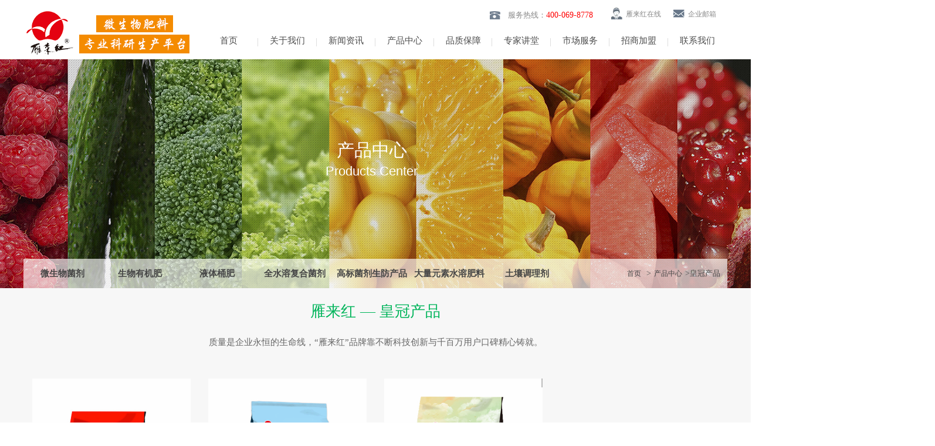

--- FILE ---
content_type: text/html
request_url: http://www.yanlaihong.net/product-cat-10.html
body_size: 3262
content:
<!DOCTYPE html PUBLIC "-//W3C//DTD XHTML 1.0 Transitional//EN" "http://www.w3.org/TR/xhtml1/DTD/xhtml1-transitional.dtd">
<html xmlns="http://www.w3.org/1999/xhtml">
<head>
<meta http-equiv="Content-Type" content="text/html; charset=utf-8" />
<title>皇冠产品-产品中心-山东省滨州雁来红生物工程有限公司</title>
<meta name="description" content="" />
<meta name="keywords" content="" />
<link href="css/css.css" rel="stylesheet" type="text/css" />
<link rel="stylesheet" href="css/animate.css">
<script src="js/wow.min.js"></script>
<script>
if (!(/msie [6|7|8|9]/i.test(navigator.userAgent))){
	new WOW().init();
};
</script>
<!--huanchong js-->
</head>

<body>
<div class="daohangzu">
  <div class="daohangzu_main">
    <div class="logo_left lf"><img class="lf"  src="images/loho.png" /></div>
    
    <div class="logo_right rf">
     <div class="top_righ rf">
            <p class="lf" >服务热线：<span>400-069-8778</span></p>
           <div class="qiyeyou lf">
            <ul>
            	<li><a href="#" target="_blank" class="em-box" ><span class="oa_box"></span><span>雁来红在线</span></a></li>
             <li ><a href="#" target="_blank" class="em-box"><span class="youxian"></span><span>企业邮箱</span></a></li>
            </ul>
        </div> 
    </div>
      <div class="index lf">           
       <ul>
                <li >
                    <a href="./">首页</a>
                </li>
                <li>
                    <a href="pageinfo-1.html">关于我们</a>
                    <div id="erji_meau">
                    	 
									<a href="pageinfo-2.html">公司简介</a> 
				  	 
									<a href="pageinfo-17.html">集团介绍</a> 
				  	 
									<a href="pageinfo-3.html">企业文化</a> 
				  	 
									<a href="pageinfo-4.html">企业风采</a> 
				  	 
									<a href="pageinfo-5.html">资质荣誉</a> 
				  	 
									<a href="pageinfo-6.html">厂容厂貌</a> 
				    
                </div>
                </li>
                <li>
                    <a href="info-cat-1.html"> 新闻资讯  </a>
                </li>
                
                <li >
                    <a href="product.html">产品中心</a>
                    <div id="erji_meau">
                 	    
<a class="dao_ling" href="/product-cat-1.html">微生物菌剂</a>

                                	    
<a class="dao_ling" href="/product-cat-2.html">生物有机肥</a>

                                	    
<a class="dao_ling" href="/product-cat-3.html">液体桶肥</a>

                                	    
<a class="dao_ling" href="/product-cat-4.html">全水溶复合菌剂</a>

                                	    
<a class="dao_ling" href="/product-cat-5.html">高标菌剂生防产品</a>

                                	    
<a class="dao_ling" href="/product-cat-6.html">大量元素水溶肥料</a>

                                	    
<a class="dao_ling" href="/product-cat-7.html">土壤调理剂</a>

                                	    
<a class="dao_ling" href="/product-cat-8.html">中微量元素</a>

                                	    
<a class="dao_ling" href="/product-cat-9.html">叶面肥</a>

                                	    
<a class="dao_ling" href="/product-cat-10.html">皇冠产品</a>

                                	  
                    </div>
                    
                </li>
                
                
                <li>
                    <a href="pageinfo-7.html">品质保障  </a>
                    <div id="erji_meau">
              	 
									<a href="pageinfo-8.html">技术研发</a> 
			   	 
									<a href="pageinfo-18.html">质量检测</a> 
			   	 
									<a href="pageinfo-9.html">菌种培养</a> 
			   	 
									<a href="pageinfo-10.html">大宗生产</a> 
			   	 
									<a href="pageinfo-11.html">原料资源</a> 
			     
                    </div>                
                </li>
                <li  >
                    <a href="case-cat-1.html">专家讲堂</a>
                    <div id="erji_meau">
                      
                        <a href="/case-cat-1.html">肥效案例</a>
                    
                        <a href="/case-cat-2.html">产品知识</a>
                    
                        <a href="/case-cat-3.html">科普园地</a>
                                       </div>
                </li>
                <li  >
                    <a href="download.html">市场服务</a>
                    <div id="erji_meau">
        
 <a href="/download-cat-1.html">营销活动</a>  
	    
 <a href="/download-cat-2.html">视频中心</a>  
	    
 <a href="/download-cat-3.html">资料下载</a>  
	                       </div>
                </li>
                <li  >
                    <a href="pageinfo-12.html">招商加盟</a>
                    <div id="erji_meau">
                       	 
									<a href="pageinfo-12.html">厂家支持</a> 
			   	 
									<a href="pageinfo-13.html">代理要求</a> 
			   	 
									<a href="pageinfo-14.html">招商流程</a> 
			   	 
									<a href="pageinfo-15.html">在线加盟</a> 
			     
                    </div>
                </li>
                <li class="conta">
                    <a href="pageinfo-16.html">联系我们</a>
                    <div id="erji_meau">
                         	 
									<a href="pageinfo-16.html">联系方式</a> 
			   	 
									<a href="pageinfo-20.html">人才招聘</a> 
			     
                        <a href="pageinfo-16.html#guest">客户留言</a>
                    </div>                
                </li>
        </ul> 
      </div>
    </div> 
</div>
</div>
<!--header over-->
<div class="x_banner">
 	<img class="banimgCenter" src="/data/editor/php/image/20190327/20190327145544_38799.jpg" />
  <div class="ban_taxt"><h5>产品中心</h5><p>Products Center</p></div>
  
<div class="tansuo_xiang sention">
   <div class="main">
	    <div class="product-left" >
        <div class="xia_top rf"><p><a href="./">首页</a> ><a href="product.html">产品中心</a>><span>皇冠产品 </span></p></div>
        
		 <div class="left-nav product_mun" >
       	     
<a  href="/product-cat-1.html">微生物菌剂</a>
              
<a  href="/product-cat-2.html">生物有机肥</a>
              
<a  href="/product-cat-3.html">液体桶肥</a>
              
<a  href="/product-cat-4.html">全水溶复合菌剂</a>
              
<a  href="/product-cat-5.html">高标菌剂生防产品</a>
              
<a  href="/product-cat-6.html">大量元素水溶肥料</a>
              
<a  href="/product-cat-7.html">土壤调理剂</a>
              
<a  href="/product-cat-8.html">中微量元素</a>
              
<a  href="/product-cat-9.html">叶面肥</a>
              
<a class="cuur" href="/product-cat-10.html">皇冠产品</a>
            
		 </div>
		</div>
   </div>
</div>
</div>




<div class="product_xiang sention">
   <div class="main">
      <div class="about_yi wow fadeInUp" data-wow-duration="1.5s" data-wow-delay="0.5s">
<h5>
	雁来红  — 皇冠产品</h5>
<p>
	质量是企业永恒的生命线，“雁来红”品牌靠不断科技创新与千百万用户口碑精心铸就。
</p>
      </div>
   
   
     <div class="product_man_xia wow fadeInUp" data-wow-duration="1.5s" data-wow-delay="0.5s">
			<ul >
			         				<li>
					<a href="/product-38.html" ><div class="img"><img width="270" height="355" src="/data/attachment/202103/19/d1de56007ea0f369d5c34b89e5ee4b32.jpg" /></div><div class="product_tx_wen"><h4>菌三骉</h4><p>点击查看更多信息</p></div></a>
				</li>
             				<li>
					<a href="/product-39.html" ><div class="img"><img width="270" height="355" src="/data/attachment/202312/16/a1e8b6143186fc9e20426219bc7c1b88.jpg" /></div><div class="product_tx_wen"><h4>出海归来</h4><p>点击查看更多信息</p></div></a>
				</li>
             				<li>
					<a href="/product-40.html" ><div class="img"><img width="270" height="355" src="/data/attachment/202312/16/1ea3d89a41f48283b3895370230879fa.jpg" /></div><div class="product_tx_wen"><h4>复古地</h4><p>点击查看更多信息</p></div></a>
				</li>
                    
                
            </ul>
            
  


     </div>

</div>
</div>

 
<div class="foot section wow fadeInUp" data-wow-duration="1.5s" data-wow-delay="0.5s">
  <div class="foot_shan main">
      <ul>
                <li class="contat" >
                    <a  class="zhudao" href="pageinfo-16.html">联系我们 </a>
                        <p>
                         	市场服务：400-069-8778 <br />
综合行政：0543-7362678<br />
科研生产：山东省滨州市沾化区古城开发区205国道北侧<br />
行政办公：山东省滨州市滨城区黄河十路渤海九路裕华企业联合会<br />
<p>
	<br />
</p>
<p style="width:100px;float:left;color:#bdbcbc;text-align:center;margin-left:20px;">
	<img src="/data/editor/php/image/20190506/20190506143659_13864.jpg" alt="" width="100" height="100" title="" align="" /><span style="color:#bdbcbc;">微信公众号</span> 
</p>
<p style="width:100px;float:left;color:#bdbcbc;text-align:center;margin-left:20px;">
	<img src="/data/editor/php/image/20190506/20190506145443_41500.png" alt="" width="100" height="100" title="" align="" /> <span style="color:#bdbcbc;">手机网站</span> 
</p>
                        </p>
   <!-- <div class="logo_left contat_img lf"><img class="lf"  src="images/ylh_92.png" width="77" height="69"/><div class="logo_tx lf"><b>微生物肥料专业科研生产平台</b><br/>
<span>家家雁来红 年年丰收果</span></div></div>-->
                </li>
                <li>
                    <a  class="zhudao" href="pageinfo-1.html">关于我们</a>
                 	 
					 <a href="pageinfo-2.html">公司简介</a> 
				  	 
					 <a href="pageinfo-17.html">集团介绍</a> 
				  	 
					 <a href="pageinfo-3.html">企业文化</a> 
				  	 
					 <a href="pageinfo-4.html">企业风采</a> 
				  	 
					 <a href="pageinfo-5.html">资质荣誉</a> 
				  	 
					 <a href="pageinfo-6.html">厂容厂貌</a> 
				    
                </li>
                <li >
                    <a  class="zhudao" href="product.html"> 产品中心</a>
                      
<a  href="/product-cat-1.html">微生物菌剂</a>

                                	    
<a  href="/product-cat-2.html">生物有机肥</a>

                                	    
<a  href="/product-cat-3.html">液体桶肥</a>

                                	    
<a  href="/product-cat-4.html">全水溶复合菌剂</a>

                                	    
<a  href="/product-cat-5.html">高标菌剂生防产品</a>

                                	    
<a  href="/product-cat-6.html">大量元素水溶肥料</a>

                                	    
<a  href="/product-cat-7.html">土壤调理剂</a>

                                	    
<a  href="/product-cat-8.html">中微量元素</a>

                                	    
<a  href="/product-cat-9.html">叶面肥</a>

                                	    
<a  href="/product-cat-10.html">皇冠产品</a>

                                	  
                </li>
                <li   >
                    <a  class="zhudao" href="pageinfo-7.html"> 品质保障  </a>
                      	 
									<a href="pageinfo-8.html">技术研发</a> 
			   	 
									<a href="pageinfo-18.html">质量检测</a> 
			   	 
									<a href="pageinfo-9.html">菌种培养</a> 
			   	 
									<a href="pageinfo-10.html">大宗生产</a> 
			   	 
									<a href="pageinfo-11.html">原料资源</a> 
			     
                </li>
                <li  >
                    <a  class="zhudao" href="case-cat-1.html">专家讲堂 </a>
                       
                        <a href="/case-cat-1.html">肥效案例</a>
                    
                        <a href="/case-cat-2.html">产品知识</a>
                    
                        <a href="/case-cat-3.html">科普园地</a>
                                   </li>
                <li >
                    <a  class="zhudao" href="download.html"> 市场服务 </a>
                       
 <a href="/download-cat-1.html">营销活动</a>  
	    
 <a href="/download-cat-2.html">视频中心</a>  
	    
 <a href="/download-cat-3.html">资料下载</a>  
	                   </li>
                
                <li >
                    <a  class="zhudao" href="pageinfo-12.html"> 招商加盟 </a>
                      	 
					 	<a href="pageinfo-12.html">厂家支持</a> 
			   	 
					 	<a href="pageinfo-13.html">代理要求</a> 
			   	 
					 	<a href="pageinfo-14.html">招商流程</a> 
			   	 
					 	<a href="pageinfo-15.html">在线加盟</a> 
			   
                </li>
                 
     
      </ul>

  </div>
  
  
</div>


<div class="footer section wow fadeInUp" data-wow-duration="1.5s" data-wow-delay="0.5s">
  <div class="main">
    <div class="dizhi">
   	<p>
	COPYRIGHT(C)2019 山东省滨州雁来红生物工程有限公司 版权所有  ALL RIGHTS RESERVED <a href="https://beian.miit.gov.cn/" target="_blank">鲁ICP备11019062号</a>&nbsp;&nbsp;&nbsp;<a href="https://www.meirenwangluo.com/" target="_blank">网站建设：美仁网络</a>
</p>
    </div>
  </div>
</div>
<!--footer over-->


</body>
</html>


--- FILE ---
content_type: text/css
request_url: http://www.yanlaihong.net/css/css.css
body_size: 7254
content:
@charset "utf-8";
/* CSS Document */

*{margin:0 auto; padding:0; list-style-type:none; font-family:"微软雅黑"; font-size: 14px;line-height:1.9;color: #333;}

html{line-height:26px;overflow-x:hidden;}
*{margin:0;padding:0;}
p{ text-indent:0; font-size:14px; line-height:2;color: #555;}
ul{list-style:none;}
i,em{ font-style:normal}
a,img{border:0;}

img {vertical-align: middle}
a { -webkit-transition: all 0.3s ease; transition: all 0.3s ease; text-decoration: none; outline: 0;}
a:hover{color:#56a01d;}
.lf{ float:left}
.rf{ float:right}
body {padding:0;margin:0; width:100%; display:table;  }


.section{width:100%;margin:0 auto;  text-align:center;overflow:hidden }
.main{ width:1200px; margin:0 auto; overflow:hidden }

.daohangzu{ padding:1% 0; height:75px; width:100%;margin:0 auto 0;  text-align:center;}
.daohangzu_main{width:1200px; margin:0 auto; }
.logo_left{ width:20%; text-align:left;}
.logo_left .logo_tx{ display:inline-block; font-size:16px; color:#666; margin-left:6%; }
.logo_left .logo_tx b{ font-size:19px; }
.logo_left .logo_tx span{ color:#666; font-size:16px}
.logo_right{width:75%;  padding:0% 0 0.7%;margin:0 auto;  text-align:center;  }

.top_righ{width:45%; margin:0 auto;line-height:30px; height:30px;overflow:hidden }
.top_righ p{ width:45%;font-size:13px; color:#888;background:url(../images/ylh_06.png) no-repeat -3px 5px; padding-left:3%  }
.top_righ p span{ color:#F00}
.qiyeyou{width:50%;}
.qiyeyou ul{ width:100%;}
.qiyeyou ul li{float:left;display: block;line-height:30px; height:30px; padding:0 8px;}
.qiyeyou ul li a { width:100%;float:left;  padding:0 5px; position:relative;}
.qiyeyou ul li a span{ font-size:12px; color:#888;}
.qiyeyou ul li a:hover span{text-decoration:underline; color:#F00}
.qiyeyou ul li a span.oa_box{ float:left;background:url(../images/ylh_03.png) no-repeat -3px 0; width:20px; height:20px}
.qiyeyou ul li a span.youxian{ float:left;background:url(../images/ylh_09.png) no-repeat -2px 2px; width:20px; height:20px}

.index{ width:100%; margin:1% auto 0;}
.index ul{width:100%;float:left; }
.index ul li{ width:11.1%; float:left; line-height:2.2rem;height:2.2rem; position:relative; text-align:center; cursor:pointer; z-index:10; }
.index ul li:after{content: "";width: 1px; height: 14px;background: #dedede;position: absolute;right: 0px; top: 13px;}
.index ul li.conta:after{content: "";width: 1px;background: none;}
.index ul li a{ float:left; width:100%; color:#4c4c4c;line-height:2.5rem; text-transform:uppercase;font-size:15px;  }
#erji_meau{background:#b70507; text-align: left;display:none; margin-top:2%; z-index:100}
#erji_meau a{display:block;  float:left; width:100%;text-transform:none; background:#898989; text-align:center; border-right:none; 
line-height:2.3rem;color:#FFF; font-weight:normal; font-size:13px; z-index:20; border-top:1px solid #bcbcbc }
.index li:hover{}
.index li:hover a,.index li.home{color:#FFF;background:#f5a11b;}
.index li:hover #erji_meau{ display: block;transition:0.6s; }
#erji_meau a:hover{color:#FFF;background-color:#ff9933; transition:0.6s;}
#erji_meau a.dao_ling {width:130%; text-align:left; text-indent:1em}
/*daohang over*/

.banner{ width:100%;margin:0 auto ; overflow:hidden; text-align:center; }
#main_promo{ width:1920px; *width:1920px;margin-left:-960px;*margin-left:-980px; position:relative;  top:-5px;  left:50%; overflow:hidden; z-index:0; }
.promoWD{width:1000px; margin:0 auto; position:relative; }
.slide{display:block; float:left;  width:1920px;}
#dots{height:13px; position:absolute; bottom:30px;left:46%; z-index:99;}
#dots li{ width:25px; height:13px; float:left;}
#dots li a{ width:13px; display:inherit;  height:13px;  background:url(../images/b_5.png) no-repeat;}
#dots li a:hover{ width:13px; display:inherit; height:13px; background:url(../images/b_4.png) no-repeat;}
#dots li.act a{background:url(../images/b_4.png) no-repeat center top; width:13px; height:13px; display:inherit;}
/*ban over*/

.index_product{ padding:1% 0 4%; overflow:hidden}
.index_pro_top{ padding:2% 0;}
.index_pro_top a.biaotii{ width:100%; display:block; font-size:30px; font-weight:normal; height:40px; line-height:40px;position: relative ; padding-bottom:1.5%; margin-bottom:2%}
.index_pro_top a.biaotii::after{ content: ""; width:4%; background:#56a01d; height:3px;position: absolute; bottom:1%; left:50%; margin-left:-2.1%}
.index_pro_top p{ font-size:14px; color:#7c7c7c; line-height:25px; width:80%; margin:0 auto; text-align:left}

.index_pro_mune{ width:100%; margin:4% 0;}
.index_pro_mune a{ padding:1% 2.5%; margin:0 0.8%; display:inline-block; color:#666;  float:left; line-height:25px; border:1px solid #e8e9e9; 
font-size:15px;}
.index_pro_mune a:hover{ background:#f5a11b; color:#FFF;}

.ibox5But{ width:97%; margin:0 auto; padding-top:3%; overflow:hidden}
a.abtn{display:block;height:310px;width:4%;overflow:hidden; background:url(../images/ylh_27.png) no-repeat left 50%; cursor:pointer}
a.aleft{float:left;}
a.aright{float:right;width:4%;background:url(../images/ylh_30.png) no-repeat right;}
a.agrayright{cursor:pointer;}
.scrolllist{width:100%; margin-top:2%; }
.imglist_w{width:100%; height:330px;overflow:hidden;float:left;position:relative;/*必要元素*/}
.imglist_w ul{width:200000px;position:absolute;left:0px;top:0px; }
.imglist_w li{width:214px;float:left; margin:0 8px 0 0; text-align:left; }
.imglist_w li a img{ border:1px solid #e6e5df; }
.imglist_w li a:hover img{filter:alpha(opacity=7);-moz-opacity:0.7;opacity:0.7; }
.imglist_w li a h4{ color:#000; font-size:15px; font-weight:normal; line-height:30px; margin:6% 0; text-align:center}
.imglist_w li a h4:hover{ text-decoration:underline; color:#f5a11b;}
/*index_product over*/

.index_pinzhi{background:url(../images/ylh_35.jpg) no-repeat center; height:650px; position:relative}
.pinzhi_top::after{ content: ""; width:100%;margin:2% 0; background:#e6e5e5; height:1px;position: absolute; top:10% ; left:0}

.index_pin_xia{ background:#FFF; height:330px; padding:30px 25px ; width:1150px;}
.index_pin_left{ width:585px; margin:0 auto;}
.index_pin_left ul{}
.index_pin_left ul li{ float:left; width:276px; margin:0 15px 20px 0; position:relative;}
.index_pin_left ul li a{float:left; width:100%;}
.index_pin_left ul li a .img{ display: block;overflow: hidden;width:100%; position:relative ; }
.index_pin_left ul li a .img img{ width:100%; display:table;transition:1s transform;-webkit-transform:1s transform;-moz-transform:1s transform}
.index_pin_left ul li a .img img:hover{transform:scale(1.2,1.2); }
.index_pin_left ul li a p{ width:90%;background:url(../images/ylh_93.png) repeat-x; padding:0 5%; font-weight:bold; line-height:33px; position: absolute;left:0; bottom:0; color:#FFF;}
.index_pin_left ul li a:hover p{ text-decoration:underline;background:url(../images/ylh_95.png) repeat-x;}

.index_pin_rght{ width:495px; margin:0 2.3% 0 0; text-align:left;}
.index_pin_rght h5{ color:#9fc238; font-size:26px; font-weight:normal; margin:2% 0 5% }
.index_pin_rght p{ font-size:14px; line-height:30px; color:#666; margin:4% auto}
.index_pin_rght a.pinzhi_more{ padding:2% 5%; background:#f5a11b; font-size:14px; color:#FFF; line-height:25px;}
.index_pin_rght a.pinzhi_more:hover{background:#01b55b;}
/*index_pinzhi over*/

.index_about{ padding:5% 0;}
.index_abo_left{ width:570px; margin:0 auto; text-align:left}
.index_abo_left h5{ font-size:26px; line-height:40px; width:100%; margin-bottom:4%}
.index_abo_left h5 em{ display:block;line-height:30px; font-size:16px; font-weight:normal;}
.index_abo_left p{ font-size:13px; line-height:26px; color:#666; }
.index_abo_left a.abou_more{ float:left;padding:0.5% 6%; margin-top:7%; border:1px solid #01b55b; font-size:14px; color:#01b55b; line-height:30px; border-radius:25px;}
.index_abo_left a.abou_more:hover{background:#f5a11b; border: none;  color:#FFF;}

.abou_more1{padding:0.5% 6%; margin-top:2%;background:#f5a11b; border: none;font-size:14px;color:#FFF;line-height:30px; border-radius:25px; display:inline-block}
.abou_more1:hover{ background:#01b55b; color:#FFF;   }



.index_abo_rigt{ width:510px; margin:0 auto;}
.index_abo_rigt ul{}
.index_abo_rigt ul li{ float:left; width:170px; min-height:160px; display:block; background:#f3f3f3;}
.index_abo_rigt ul li a:hover p{ text-decoration:underline}
.index_abo_rigt ul li p{ color:#FFF; font-weight:bold; font-size:15px; margin:5% 0 0 ; line-height:30px}

.index_abo_rigt ul li.abot_yi{  width:120px; background:#1c70b0; padding:30px 25px;min-height:100px; overflow:hidden}
.index_abo_rigt ul li.abot_er{  width:120px; padding:18px 25px;min-height:100px; overflow:hidden}
.index_abo_rigt ul li.abot_san{ width:120px; background:#f5a11b; padding:30px 25px;min-height:100px; overflow:hidden}
.index_abo_rigt ul li.abot_si{ width:120px;background:#01b55b; padding:30px 25px;min-height:100px; margin-left:170px; overflow:hidden}
/*index_about over*/

.index_yingxiao{ padding:4% 0; background:#f8f8f8; }
.ying_top{ margin:0 auto 3%; overflow:hidden}
.ying_left{ width:80%; margin:0; text-align:left;}
.ying_left h5{ font-size:24px; line-height:35px;font-weight:normal; margin-bottom:2%}
.ying_left h5 span{ font-size:16px; color:#CCC; text-transform:uppercase; margin-left:1%; }
.ying_left p{ font-size:14px; color:#777777; line-height:28px;}
.ying_top a.ying_more{ float:right; display:inline-block;padding:0.5% 3%; margin-top:4%;  border:1px solid #f5a11b; font-size:14px; 
color:#f5a11b; line-height:25px; border-radius:25px;}

.ying_top a.ying_more:hover{background:#f5a11b; border: none;  color:#FFF;}
/*index_yingxiao over*/

.index_news{ padding:3% 0;}

.yin_new_rght{ width:430px; margin:0 auto}
.yin_new_top{ width:100%; }
.yin_new_top ul{}
.yin_new_top ul li{ float:left; width:115px; margin:0 27px 0 0; display:block}
.yin_new_top ul li a{float:left; width:100%; font-size:18px; color:#333; border-bottom:2px solid #01b55b; padding:5px 0;}
.yin_new_top ul li a:hover,.yin_new_top ul li a.homme{ color:#FFF; background:#01b55b}

.yin_new_rght_xia{ width:100%; margin:7% auto 0;}
.yin_new_rght_xia ul{}
.yin_new_rght_xia ul li{ float:left; width:100%; height:90px; display:block; margin:0 0 15px; border-bottom:1px solid #cdcdcd; padding-bottom:15px;}
.yin_new_rght_xia ul li a{ float:left; width:100%;}
.yin_new_rght_xia ul li a .time{ width:75px; float:left; margin-right:5%;background:#f5a11b; color:#FFF ;padding:15px 10px; height:60px;}
.yin_new_rght_xia ul li a .time p{ font-size:30px; color:#FFF; font-weight:bold; line-height:40px; font-family:Arial, Helvetica, sans-serif}
.yin_new_rght_xia ul li a .time em{ font-size:16px; color:#FFF; line-height:25px;font-family:Arial, Helvetica, sans-serif}
.yin_new_rght_xia ul li a p.textt{ text-align:left; line-height:27px;height:54px; overflow:hidden; font-size:18px; color:#666; margin-top:3%}
.yin_new_rght_xia ul li a:hover .time{background:#a9a9a9;  }
.yin_new_rght_xia ul li a:hover p.textt{color:#f5a11b }

/*index_news over*/

.index_zhuanjia{ background:#f5f5f5; padding:2% 0 3%;}
.index_zhuanjia .index_pro_top a.biaotii::after{ content: ""; background: none; }

.zhuan_yi{ width:380px; margin:0 auto; background:#FFF;}
.zhuan_top{ width:100%; margin:0 0 3%}
.zhuan_top h5{ font-size:16px; line-height:35px; text-align:left; margin:2% 0 0 6%; }
.zhuan_top a .img{ display: block;overflow: hidden;width:100%; position:relative ; }
.zhuan_top a .img img{ width:100%; display:table;transition:1s transform;-webkit-transform:1s transform;-moz-transform:1s transform}
.zhuan_top a .img img:hover{transform:scale(1.2,1.2); }

.zhuan_xia{ float:left;width:88%; padding:1% 6% 6%; text-align:left;}
.zhuan_xia li{ width:96%; float:left; padding-left:4%; background:url(../images/ylh_88.png) no-repeat left; line-height:30px;}
.zhuan_xia li a{ color:#616060; font-size:13px;}
.zhuan_xia li a:hover{ color:#f5a11b; text-decoration:underline;}

.zhuan_er{ margin:0 30px}
/*index_zhuanjia over*/

.foot{  background:#5d5c5c; padding:1% 0 2%}
.foot_shan{}
.foot_shan ul{ float:left; width:100%; margin:0 auto; text-align:left; }
.foot_shan ul li{ float:left; width:10.2%; display:block; padding:2% 0;margin-left:1%; }
.foot_shan ul li a{float:left; width:100%; display:block; height:28px; line-height:28px; font-size:14px; color:#bdbcbc;}
.foot_shan ul li a.zhudao{ font-size:15px; font-weight:bold; color:#FFF; margin-bottom:15px;}
.foot_shan ul li a:hover{text-decoration:underline;color:#FFF;}
.foot_shan ul li.contat{ width:24%;margin:0 8% 0 0}
.foot_shan ul li.contat a.zhudao{ border-bottom:1px solid #bdbcbc; padding-bottom:4%}
.foot_shan ul li.contat p{float:left; width:100%;line-height:25px; font-size:13px;color:#bdbcbc; display:block}
.foot_shan ul li.contat .contat_img{ width:100%; margin-top:10%;}
.foot_shan ul li.contat .contat_img .logo_tx{ margin-left:3%}
.foot_shan ul li.contat .contat_img .logo_tx b,.foot_shan ul li.contat .contat_img .logo_tx span{ color:#bdbcbc; font-size:15px}


.footer{ padding:1% 0 1%; background:#363535; }
.dizhi{ float:left;width:100%; margin:0; text-align:left;}
.dizhi p{font-size:13px; color:#979696; }
.dizhi p a{font-size:13px; color:#979696; margin:0 5px 0 0 }
/*footer over*/
/*-----------------------------------------------------------------------about -----------------------------------------------------------------*/

.x_banner { position: relative;height:390px;z-index: 1;}
.x_banner img{ position: absolute; width: 1920px;  left: 49.5%; margin-left: -960px; top: 0; max-width: none;}
.ban_taxt{position: absolute; width:60%; margin:0 auto; text-align:center; left: 19.5%;  top:36%; }
.ban_taxt h5{font-size:30px; color:#FFF; line-height:30px; margin:0 0 1%; font-weight:normal}
.ban_taxt p{ font-size:22px; color:#FFF; line-height:25px; font-family:Arial, Helvetica, sans-serif}

.about_xia{ padding:3% 0 5%;background:url(../images/about__bg.png) no-repeat top #FFF;}
.about_yi{ padding:0 0 3%; text-align:center}
.about_yi h5{ font-size:26px; line-height:30px; margin:0 0 2%; font-weight:normal; color:#01b55b;}
.about_yi p{ font-size:15px; color:#666; line-height:27px; width:72%; margin:0 auto}

.about_er{ padding:3% 0}
.about_er_left{ width:780px; margin:0 auto;position:relative}
.about_tatt{ width:51%; background:rgba(255,255,255,.87); padding:3% 5% 8%; text-align:left; 
filter:progid:DXImageTransform.Microsoft.gradient(startcolorstr=#99ffffff,endcolorstr=#99ffffff);position:absolute;top:45px;left:45px;}
.about_tatt h5{font-size:24px;color:#1f1f1f;margin-bottom:15px; font-weight:normal}
.about_tatt p{color:#787878;line-height:26px;margin-bottom:5%;}
.about_tatt .about_ta_xia{ width:100%;}
.about_tatt .about_ta_xia ul{}
.about_tatt .about_ta_xia ul li{ width:100%; float:left; display:block; }
.about_tatt .about_ta_xia ul li a{ font-size:13px; color:#c39c00;line-height:27px;height:27px;}
.about_tatt .about_ta_xia ul li a::before{ content: "\009B"; margin-right:2%; font-size:20px}

.about_er_rght{ width:380px; margin:0; text-align:left}
.about_er_rht_xia{cursor: pointer; padding:24px 22px 85px;border-bottom:3px solid #bb9205;background:url(../images/ab_index_par01_bj.jpg);}
.about_er_rht_xia h5{ font-size:20px; line-height:30px; margin:2% 0 8%; font-weight:normal;}
.about_er_rht_xia p{ font-size:13px; line-height:24px; color:#787878;height: 170px;}

.about_wenhua{background:url(../images/abo_09.jpg) no-repeat center; height:500px;}
.wenhua_tittle{ font-size:29px; color:#FFF; line-height:35px; margin:5% 0 4%; padding-bottom:2%;position: relative}
.wenhua_tittle::after{ content: ""; width:4%; background:#FFF; height:3px;position: absolute; bottom:1%; left:50%; margin-left:-2.1%}

.wenhua_xia{ padding:1% 0 3%; width:100%; margin:2% 0 2%; overflow:hidden}
.wenhua_xia ul{}
.wenhua_xia ul li{ width:13%; margin:0 3%; float:left; text-align:left; border-right:1px solid #bdafa4; padding-right:5.5%; }
.wenhua_xia ul li:last-child{border-right: none}
.wenhua_xia ul li a h5{ font-size:17px; color:#FFF; line-height:30px; margin:0 0 12%}
.wenhua_xia ul li a p{ font-size:14px; line-height:30px; color:#FFF;}

.wenhua_more{ width:100%; margin:0 auto}
.wenhua_more a{ border:1px solid #FFF; font-size:13px; color:#FFF; line-height:40px; padding:0.8% 2.8%; border-radius:25px;}
.wenhua_more a::after{content: "\009B"; font-size:27px; margin-left:1%}
.wenhua_more a:hover{ text-decoration:underline}

.about_ssi{width:100%; margin:2% auto;}
.about_ssi ul{}
.about_ssi ul li{ float:left; width:380px; margin:0 10px; display:block;}
.about_ssi ul li a h5{font-size:23px;color:#1f1f1f; line-height:30px; font-weight:normal; margin:7% 0 5%; padding-bottom:4%; position:relative}
.about_ssi ul li a h5::after{content: ""; width:10%; background:#f5a11b; height:2px;position: absolute; bottom:1%; left:48%; margin-left:-2.1%}
.about_ssi ul li a p{ font-size:14px; line-height:25px; color:#888; width:60%; margin:0 auto; text-align:center}

.about_huibao{ background:none}

/*-----------------------------------------------------------------------about main -----------------------------------------------------------------*/
.nei_bann{ height:308px}
.tansuo_xiang{ position:absolute; width: 100%; bottom:0; z-index:111111;}
.tansuo_xiang .main{background:url(../images/ylh_99.png) repeat-x;height:50px; line-height:50px; }
.product-left{width:100%;}
.fixednav {position: fixed;top: 0px;z-index: 9;}
.left-nav{width:100%; margin:0 auto; }
.left-nav a{float: left; width:9%; text-align:center;  font-size:14px; height:50px; line-height:50px; display:block;color:#464646; }
.left-nav a:hover,.left-nav a.cuur{ background:#f5a11b; color:#FFF; font-size:15px; font-weight:bold}
.xia_top{ margin:0 1% 0 0; }
.xia_top p a{ line-height:50px; font-size:12px; margin:0 5px; color:#464646;}
.xia_top span{ font-size:13px;color:#464646; }
.xia_top p a:hover{ color:#f5a11b;}

.about_xiang{min-height:700px;padding:2% 0 3%; }
.about_xiang .main{position:relative; z-index:11;}
.about_ma_top{ margin:1% auto 6%; text-align:center;}
.about_ma_top p.yan_zimu{width:100%; font-size:65px; font-family:Arial, Helvetica, sans-serif;color:#fef6ea;  line-height:50px;}
.about_ma_top h5{ width:100%; font-size:36px; line-height:40px; font-weight:normal;color:#e4a703; margin:0 0 1%; position:absolute; top:5%; left:0.6%;   max-width: none; z-index:20000 }
.about_ma_top p{ font-size:14px; color:#666; line-height:29px}

.about_ma_toper{ width:100%; text-align:center; margin:0 0 4%}
.about_ma_toper p{ width:25%; display:inline-block; margin:0 2% ; font-size:60px;color:#e4a703; line-height:60px; }
.about_ma_toper p::after{content: "";background:url(../images/abo_20.png) no-repeat right;width:58px; height:60px;padding-right:25%}
.about_ma_toper p span{ margin-left:10px}
.about_ma_toper p:nth-child(2)::after{content: "";background:url(../images/abo_22.png) no-repeat right;} 
.about_ma_toper p:nth-child(3)::after{content: "";background:url(../images/abo_25.png) no-repeat right;} 


/*---------------------------------------------------------------------news-------------------------------------------------------------*/
.new_xiang{ padding:2% 0 5%; margin:0 auto; overflow:hidden}
.news_main{ width:100%;}
.news_list {margin:0 auto; width:100%; float:left;}
.news_list li { width:100%;background:#FFF;  float:left; border-bottom: 1px solid #e6e6e6; box-sizing: border-box; padding:2% 0 2%;}
.news_list li:hover{ background:#F5F5F5}
.news_list li .news_img {float: left; width:270px; margin:0 0 0 2% }
.news_list li .mindd{ float: left;width:57%; margin:0 0 0 3% }
.news_list li .rht_time{ float:right; background:#F5F5F5; width:90px; margin:0 0 0 20px;padding:1% 1% 1% 2.5%;}
.news_list li .rht_time span{font-size:62px; line-height: 55px; font-family:Arial, Helvetica, sans-serif; color: #ff9933;}
.news_list li .rht_time  p{display: block;font-size: 18px; font-family:Arial, Helvetica, sans-serif; color: #888;}
.news_list li .news_title {float: right; width:100%; margin:0 0 5px; overflow: hidden;word-break:keep-all; white-space:nowrap; text-overflow:ellipsis; }
.news_list li .news_title a {width:100%;color:#333333; font-size:16px; font-weight:bold; line-height:40px;  max-height: 2.6em;overflow:hidden;}
.news_list li .news_title a:hover{ color:#ff9933;}
.news_list li .news_brief {float:right; width:100%;font-size:13px; color:#898888; line-height:24px; padding-top: 5px; text-align: justify; 
max-height:48px; overflow: hidden;}
.news_list li .news_btm { float:right;width:100%;margin:0 0 ;}
.news_list li .news_btm span{ margin-right:15px; font-size:14px; color:#c9c9c9;}
.news_list li .news_btm span .tool_ico{width:20px;height:20px;background:url(../images/tools_ico.png) no-repeat ;display:inline-block;vertical-align:middle;}
.news_list li .news_btm span .share_ico{background-position:-20px 0px;}

.read_num {padding-right: 20px;}
.news_img{float:left; display: block;overflow: hidden;width:100%; height:100%;position:relative ;}
.news_img img{ width:100%; display:table;transition:1s transform;-webkit-transform:1s transform;-moz-transform:1s transform}
.news_img img:hover{transform:scale(1.2,1.2); }


/*---------------------------------------------------------------------news main-------------------------------------------------------------*/
.new_main_xiang{ padding:2% 0; background:#f7f7f7}
.newman_left{ width:66%; margin:0; padding:3%; background:#FFF;}
.case_topp{ width:100%;  margin:0 auto; text-align:left; border-bottom:1px solid #efefef;}
.case_topp span{ float:right; font-size:12px; color:#333;background:url(../images/cas_43.jpg) no-repeat 0 0; width:69px; display:block; height:69px;
 line-height:69px; padding-left:10px; padding-top:15px; margin-left:6%;}
.case_topp h2{ font-size:22px; color:#333; line-height:30px; margin-bottom:10px}
.case_topp p{ font-weight:normal; margin-bottom:15px}
.case_topp p i{ font-size:12px; margin:0 15px 0 0; color:#888; line-height:25px; }

.newman_left_xia{width:100%;  margin:2% auto 6%; text-align:left;border-bottom:1px solid #efefef; padding-bottom:5%}
.newman_left_xia img{max-width:100%;}
.newman_rght{ width:26%;  }
.new_rght_xia{ padding:0 0; width:100%; }
.new_rght_xia .new_tiii_tp{ width:80%; background:#FFF;padding:3% 10%; margin-bottom:8%}
.new_rght_xia .new_tiii_tp h5{font-size: 18px;color: #000000; margin:1% 0 3%}
.new_rght_xia .new_tiii_tp .timee{ font-size:14px; color:#555;background:url(../images/nei_28.png) no-repeat left; padding-left:10%;}
.new_rght_xia .new_tiii_tp a p{ margin:3% 0; font-size:14px; color:#333; font-weight:bold; line-height:24px;}
.new_rght_xia .new_tiii_tp a:hover p{ color:#f5a11b;}
.new_rght_xia .newdd{ background:#f5a11b; padding:3% 10%; text-align:center; }
.new_rght_xia .newdd a{font-size:17px; color:#FFF;}

/*---------------------------------------------------------------------product-------------------------------------------------------------*/
.product_mun a{width:11%;  font-weight:bold; font-size:15px}

.product_xiang{ padding:2% 0 1%;background:#f7f7f7;}
.product_man_xia{ padding:1% 0; overflow:hidden}
.product_man_xia ul{}
.product_man_xia ul li{ float:left; width:270px; display:block; margin:0 15px 3%}
.product_man_xia ul li a .product_tx_wen{float:left; width:80%; background:#01b55b; padding:4% 10%  6%; text-align:center}
.product_man_xia ul li a .product_tx_wen h4{ font-size:16px; color:#FFF; line-height:29px;height:29px; overflow:hidden; margin:1% 0 4%;}
.product_man_xia ul li a .product_tx_wen p{ width:70%; border:1px solid #FFF; color:#FFF;  margin:0 auto; padding:1% 1%; font-size:12px}
.product_man_xia ul li a:hover .product_tx_wen p,.product_man_xia ul li a:hover .product_tx_wen h4{ text-decoration:underline}
.product_man_xia ul li a .img{ display: block;overflow: hidden;width:100%; position:relative ; }
.product_man_xia ul li a img{ width:100%; display:table;transition:1s transform;-webkit-transform:1s transform;-moz-transform:1s transform}
.product_man_xia ul li a:hover img{transform:scale(1.1,1.1); }

.product_nei_left{ width:480px; margin:0 auto;background:#FFF; min-height:631px;}
.product_nei_right{ width:580px; margin:0 auto; padding:30px 50px; background:#FFF; min-height:571px;}
.pro_tille_yi{ width:100%; margin:0 0 3%; border-bottom:1px solid #e8e7e7; padding-bottom:3%}
.pro_tille_yi h5{ font-size:25px; line-height:30px; margin:0 0 1%; color:#01b55b}
.pro_tille_yi p{ font-size:17px; color:#333; display:inline-block; font-weight: normal; margin-left:2% }
.pro_tille_er h5{ font-size:16px;color:#333}
.pro_tille_er p{ font-size:14px; color:#666;margin-left:0; display:block}
.pro_tille_si{ margin-bottom:6%}
.product_nei_right a.dinggouu{ background:#01b55b; line-height:45px;height:45px;padding:3% 8%; border-radius:5px; font-size:17px; color:#FFF;}
.product_nei_right a.dinggouu:hover{background:#ff9933;}

.product_nei_xia{ background:#FFF; margin:2%  auto 0;padding:1% 2% 3%; width:96%; overflow:hidden  }
.product_nei_xia .wrap{ width:100%; margin:1% 0 2%;border-bottom: 1px solid #e8e7e7; line-height:45px; display:table}
.product_nei_xia .wrap ul li{font-size:16px; font-weight:bold; color:#FFF; line-height:45px; text-align:center; padding:0 40px; width:auto; float:left; 
-moz-transition:all .2s; -ms-transition:all .2s; -o-transition:all .2s; -webkit-transition:all .2s; transition:all .2s;}
.product_nei_xia .wrap ul li.active{background:#f5a11b;color:#fff;font-size:16px; }

.pro_xxiia{ margin:0 auto; padding:1% 0;} 

.nei_shengchan_xiangguan{ padding:2% 0 0; width:100%; overflow:hidden}
.pd_section {margin:0 0 10px;  width:100%; padding:0; clear:both; text-align:left   }
.inquiryForm { clear:both; overflow:hidden;padding:0; }
.inquiryForm dl { padding-bottom:10px; margin-left:0; margin-bottom:5px }
.inquiryForm dt { font-size:14px; color:#666;}
.inquiryForm .row{ width:100%; float:left}
.inquiryForm font.red { color:red; font-size:18px; vertical-align:middle; height:14px; line-height:14px; display:inline-block;}
.inquiryForm .tip { color:red; padding-top:5px; display:none;}
.inquiryForm .input,.inquiryForm .textarea { width:90%; border:#e8e7e7 1px solid; height:2.8125em; padding:.9em; line-height:23px;
 box-sizing:border-box; font-family:Arial;}
.inquiryForm .select{ width:44.5%; border:#e8e7e7 1px solid;padding:.6em; line-height:23px;
 box-sizing:border-box; font-family:Arial;}
.inquiryForm .input:focus,.inquiryForm .select:focus,.inquiryForm .textarea:focus { -webkit-box-shadow:0 0 5px #999; -moz-box-shadow:0 0 5px #999; box-shadow:0 0 5px #999; background:#fafafa; border-color:#999; outline:0 }
.inquiryForm .textarea { height:auto; resize:none;}
.inquiryForm .yzm { width:75%; margin-right:10px;}
.span-6,.full-row .row .span-6{float:left;transition:.2s width ease;margin-right:2%;*margin-right:1.89%;width:40%}
.row {width: 100%;}
.span-12, .full-row .row .span-12 {float: left;  transition: .2s width ease; margin-right: 2%; width: 98%;}
.submit{width:30%;height:34px;float:left; margin-right:20px; font-size:16px; cursor:pointer; text-transform:uppercase; color:#FFF;border:none; background:#f5a11b;}
.reset{background:#aaa9a9;}

/*---------------------------------------------------------------------pinzhi baozheng-------------------------------------------------------------*/
.pinzhi_xiang{ padding:3% 0; background:#f7f7f7;}
.pin_yi{ margin:0 0 3%;  background:#FFF; height:410px; }
.pinzhi_right{width:41%;padding:4% 4% 0; margin:0 auto; text-align:left }
.pinzhi_right h5{ font-size:24px; line-height:35px; width:100%; margin-bottom:8% }
.pinzhi_right h5::after{content: "";background:#f5a11b; width:10%; height:2px; display:block; margin-top:3%}
.pinzhi_right p{ font-size:17px; line-height:32px; margin-bottom:8%}
.pinzhi_right span{ font-size:14px; color:#f5a11b; border:1px solid #f5a11b; padding:1.5% 7%; line-height:30px}
.pinzhi_right span:hover{ background:#F90; color:#FFF}

/*---------------------------------------------------------------------zhuanjia_xiang-------------------------------------------------------------*/
.zhuanjia_xiang{ padding:2% 0 4%; background:#f7f7f7;}
.zhuanjia_xiang ul.zhuanjia_mune{ width:100%;}
.zhuanjia_mune li{ width:50%; float: left; margin:0 auto;padding:5px 0px 25px; }
.zhuanjia_mune li a{background:#FFF;  display: block;margin:0px 10px; overflow: hidden; -webkit-transition: all 0.3s linear; -o-transition: all 0.3s linear; transition: all 0.3s linear; }
.zhuanjia_mune li a:hover{ -webkit-transform: translateY(-5px);  -ms-transform: translateY(-5px); -o-transform: translateY(-5px);
    transform: translateY(-5px); -webkit-box-shadow: 0px 5px 10px rgba(0,0,0,0.2);box-shadow: 0px 5px 10px rgba(0,0,0,0.2);}
.zhuanjia_mune li a .zhuan_txte{ float:left; padding:15px; height:133px; width:43%; margin-left:10px;}
.zhuanjia_mune li a .zhuan_txte h5{ font-size:16px; color:#333; line-height:30px; height:30px; font-weight:normal; overflow:hidden}
.zhuanjia_mune li a .zhuan_txte em{ font-size:12px; font-family:Arial, Helvetica, sans-serif; color:#888; line-height:25px;}
.zhuanjia_mune li a .zhuan_txte em::after{content: "";background:#f5a11b; width:10%; height:2px; display:block; margin-top:2%}
.zhuanjia_mune li a .zhuan_txte p{ font-size: 13px;color:#888;height:50px; line-height: 25px;padding-top: 10px; overflow:hidden;
    -webkit-transition: all 0.3s linear; -o-transition: all 0.3s linear; transition: all 0.3s linear;}
/*---------------------------------------------------------------------shichang-------------------------------------------------------------*/
.shichangq_xiang{ padding:2% 0; margin:0 auto;background:url(../images/about__bg.png) no-repeat top #f7f7f7;}
.shichangq_xiang .index_pro_top{text-align:center}
.shichangq_xiang .index_pro_top a.biaotii::before{ content: ""; width:5%; background:#56a01d; height:3px;position: absolute; top:-20%; left:49.5%; margin-left:-2.1%}
.shichangq_xiang .index_pro_top a.biaotii::after{content: ""; background:none}
.yingxiao_xia{ padding:0 0 3%; overflow:hidden}
.yingxiao_xia ul{}
.yingxiao_xia ul li{ float:left; width:275px; margin:0 12px; background:#FFF;}
.yingxiao_xia ul li a .yingxi_txt{float:left; width:90%; padding:1% 5% 7%;}
.yingxiao_xia ul li a h5{ font-size:17px; line-height:30px;height:30px; overflow:hidden; font-weight:normal; margin:3% 0 3% }
.yingxiao_xia ul li a p{ font-size:13px; line-height:23px; height:46px; overflow:hidden; color:#888;}
.yingxiao_xia ul li a:hover h5,.yingxiao_xia ul li a:hover p{ color:#56a01d;}

.video_xiang{background:url(../images/nei_bbg.jpg) no-repeat center; height:544px; text-align:center  }
.video_xiang .index_pro_top a.biaotii{ color:#FFF; margin-top:3%}
.video_xiang .index_pro_top a.biaotii::before{ content: ""; width:5%; background:#FFF; height:3px;position: absolute; top:-20%; left:49.5%; margin-left:-2.1%}
.video_xiang .index_pro_top a.biaotii::after{content: ""; background:none}

.video_xixia{ margin:0}
.video_xixia ul{}
.video_xixia ul li{ float:left; margin:0 14px 30px; width:370px; display:block; }
.video_xixia ul li a{float:left;width:100%;background:#FFF;}
.video_xixia ul li a p{ font-size:15px; width:90%; padding:2% 5%; }
.video_xixia ul li a:hover,.video_xixia ul li a:hover p{ background:#f5a11b; color:#FFF;}

.video_xixia ul li a .img{ display: block;overflow: hidden;width:100%; position:relative ; }
.video_xixia ul li a img{ width:100%; display:table;transition:1s transform;-webkit-transform:1s transform;-moz-transform:1s transform}
.video_xixia ul li a:hover img{transform:scale(1.1,1.1); }

.xiazai_xiang{ padding:3% 0; text-align:center;}

.ying_aiche{width:100%; margin:0 0 3%;}
.ying_aiche ul{}
.ying_aiche ul li{ float:left; display:block;width:100%;  text-align:left;  margin:0 0 15px}
.ying_aiche ul li a{float:left; margin:0;width:93.8%;  padding:1% 3% ;border:1px solid #e7e7e7; background:#FFF;}
.ying_aiche ul li a .ai_time{ margin:0 ;  display:block;}
.ying_aiche ul li a .aiche_middl{  width:89%; margin:0; overflow:hidden}
.ying_aiche ul li a .aiche_middl em{ float:left;width:100%; font-size:17px;background:url(../images/nei_25.png) no-repeat left ; padding-left:3%; line-height:35px; color:#333;word-break:keep-all; white-space:nowrap; text-overflow:ellipsis; overflow:hidden;}
.ying_aiche ul li a .aiche_middl p{float:left;width:100%; overflow:hidden;  }
.ying_aiche ul li a .aiche_middl p span{ font-size:12px; line-height:26px;height:26px;color:#888; margin-right:2%}
.ying_aiche ul li a:hover .aiche_middl em,.ying_aiche ul li a:hover .aiche_middl p{color:#ff9933}
.xiazai_xiang a.jishu_more,.shichangq_xiang a.jishu_more{ margin:2% auto; font-size:14px; display: table; border:1px solid #ff9933; padding:1% 3.5%; color:#ff9933; line-height:20px;border-radius:30px}
.xiazai_xiang a.jishu_more:hover,.shichangq_xiang a.jishu_more:hover{ background:#ff9933; color:#FFF; text-decoration:underline; }
.abab{ margin:2% auto; font-size:14px; display: table; border:1px solid #ff9933; padding:1% 3.5%; color:#ff9933; line-height:20px;border-radius:30px}
.abab:hover{ background:#ff9933; color:#FFF; text-decoration:underline; }
/*---------------------------------------------------------------------huodong-------------------------------------------------------------*/
.huodong{ background:#f7f7f7;}
.huodong .yingxiao_xia ul li{ margin:0 12px 3%}

.items1 li {float: left;margin:14px 6px 3px 12px;}
.items1 li img {border: 1px solid #D4D4D4;  padding: 4px; }
.items1 li span {display: block;line-height: 35px; text-align: center; font-size: 15px; color:#686666}




/* 分页 */
.pageController{float:right;  padding-top:5px;padding-bottom:5px;}
.pageController a{float:left;display:block;background-color:#FFF; border:#666666 1px solid; color:#666666;padding:0px 6px 0px 6px; margin-right:5px; line-height:18px;}
.pageController a:hover{background-color:#efefef;color:#F93; text-decoration:none; font-weight:bold; border:#efefef 1px solid;}
.pageController .currPage {background-color: #efefef;color:#C40018;font-weight:bold;border:#666666 1px solid;}
.clear{clear:both;}





